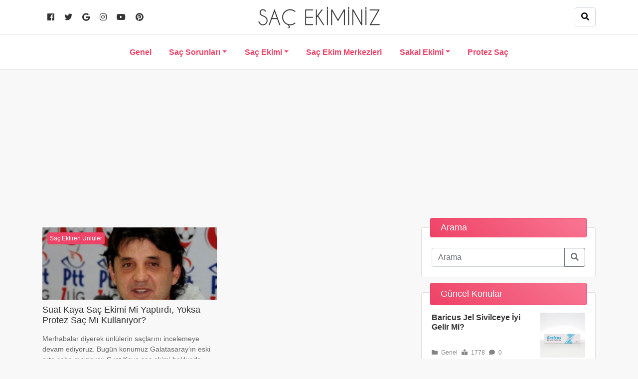

--- FILE ---
content_type: text/html; charset=UTF-8
request_url: https://sacekiminiz.com/tag/suat-kaya-sac-protezi-ve-detaylari/
body_size: 4092
content:
<!doctype html><html lang="tr"><head><meta charset="UTF-8"><meta name="viewport" content="width=device-width, initial-scale=1, shrink-to-fit=no"><link rel="stylesheet" media="print" onload="this.onload=null;this.media='all';" id="ao_optimized_gfonts" href="https://fonts.googleapis.com/css?family=Signika+Negative:400,700&amp;display=swap" /><link type="text/css" media="all" href="https://sacekiminiz.com/wp-content/cache/wpsol-minification/css/wpsol_7f20a02d0f57ecad484f153a0420f282.css" rel="stylesheet" /><link type="text/css" media="all" href="https://sacekiminiz.com/wp-content/cache/wpsol-minification/css/wpsol_76bbce4a1c4be9ec420d79219928be7a.css" rel="stylesheet" /><link type="text/css" media="all" href="https://sacekiminiz.com/wp-content/cache/wpsol-minification/css/wpsol_4467de5dbef15cf046df765ab36c47ae.css" rel="stylesheet" /><link type="text/css" media="all" href="https://sacekiminiz.com/wp-content/cache/wpsol-minification/css/wpsol_af22c3db48f2d9bc93893d99a66d7c89.css" rel="stylesheet" /><style type="text/css" media="all">body {
													}</style><title>Suat Kaya saç protezi ve detayları | Saç EkimiSaç Ekimi</title><link rel="shortcut icon" href="https://sacekiminiz.com/wp-content/uploads/2018/10/harmedyaicon_O9z_icon.ico"/><link rel="canonical" href="https://sacekiminiz.com/tag/suat-kaya-sac-protezi-ve-detaylari/" /> <script type="application/ld+json" class="aioseo-schema">{"@context":"https:\/\/schema.org","@graph":[{"@type":"WebSite","@id":"https:\/\/sacekiminiz.com\/#website","url":"https:\/\/sacekiminiz.com\/","name":"Sa\u00e7 Ekimi","description":"Sa\u00e7 Ekimi","publisher":{"@id":"https:\/\/sacekiminiz.com\/#organization"}},{"@type":"Organization","@id":"https:\/\/sacekiminiz.com\/#organization","name":"Sa\u00e7 Ekimi","url":"https:\/\/sacekiminiz.com\/"},{"@type":"BreadcrumbList","@id":"https:\/\/sacekiminiz.com\/tag\/suat-kaya-sac-protezi-ve-detaylari\/#breadcrumblist","itemListElement":[{"@type":"ListItem","@id":"https:\/\/sacekiminiz.com\/#listItem","position":"1","item":{"@id":"https:\/\/sacekiminiz.com\/#item","name":"Ev","description":"Sa\u00e7 Ekimi","url":"https:\/\/sacekiminiz.com\/"},"nextItem":"https:\/\/sacekiminiz.com\/tag\/suat-kaya-sac-protezi-ve-detaylari\/#listItem"},{"@type":"ListItem","@id":"https:\/\/sacekiminiz.com\/tag\/suat-kaya-sac-protezi-ve-detaylari\/#listItem","position":"2","item":{"@id":"https:\/\/sacekiminiz.com\/tag\/suat-kaya-sac-protezi-ve-detaylari\/#item","name":"Suat Kaya sa\u00e7 protezi ve detaylar\u0131","url":"https:\/\/sacekiminiz.com\/tag\/suat-kaya-sac-protezi-ve-detaylari\/"},"previousItem":"https:\/\/sacekiminiz.com\/#listItem"}]},{"@type":"CollectionPage","@id":"https:\/\/sacekiminiz.com\/tag\/suat-kaya-sac-protezi-ve-detaylari\/#collectionpage","url":"https:\/\/sacekiminiz.com\/tag\/suat-kaya-sac-protezi-ve-detaylari\/","name":"Suat Kaya sa\u00e7 protezi ve detaylar\u0131 | Sa\u00e7 Ekimi","inLanguage":"tr","isPartOf":{"@id":"https:\/\/sacekiminiz.com\/#website"},"breadcrumb":{"@id":"https:\/\/sacekiminiz.com\/tag\/suat-kaya-sac-protezi-ve-detaylari\/#breadcrumblist"}}]}</script> <link href='https://fonts.gstatic.com' crossorigin='anonymous' rel='preconnect' /><link rel="alternate" type="application/rss+xml" title="Saç Ekimi &raquo; Suat Kaya saç protezi ve detayları etiket beslemesi" href="https://sacekiminiz.com/tag/suat-kaya-sac-protezi-ve-detaylari/feed/" /><link rel="https://api.w.org/" href="https://sacekiminiz.com/wp-json/" /><link rel="alternate" type="application/json" href="https://sacekiminiz.com/wp-json/wp/v2/tags/130" /><link rel="EditURI" type="application/rsd+xml" title="RSD" href="https://sacekiminiz.com/xmlrpc.php?rsd" /><link rel="wlwmanifest" type="application/wlwmanifest+xml" href="https://sacekiminiz.com/wp-includes/wlwmanifest.xml" /><meta name="generator" content="WordPress 5.8.12" /> <script data-ad-client="ca-pub-9203044594501564" async src="https://pagead2.googlesyndication.com/pagead/js/adsbygoogle.js"></script> <script type="text/javascript" >(function(m,e,t,r,i,k,a){m[i]=m[i]||function(){(m[i].a=m[i].a||[]).push(arguments)};m[i].l=1*new Date();for(var j=0;j<document.scripts.length;j++){if(document.scripts[j].src===r){return;}}
k=e.createElement(t),a=e.getElementsByTagName(t)[0],k.async=1,k.src=r,a.parentNode.insertBefore(k,a)})
(window,document,"script","https://mc.yandex.ru/metrika/tag.js","ym");ym(94817067,"init",{clickmap:true,trackLinks:true,accurateTrackBounce:true});</script> <noscript><div><img src="https://mc.yandex.ru/watch/94817067" style="position:absolute; left:-9999px;" alt="" /></div></noscript></head><body data-rsssl=1 data-gallery="1"><section id="bar_top"><div class="container"><div class="row"><div class="col"><ul class="ul-sosyal d-none d-lg-inline-block pl-0"><li><a rel="nofollow" href="https://facebook.com/"><i class="fab fa-facebook"></i></a></li><li><a rel="nofollow" href="https://twitter.com/"><i class="fab fa-twitter"></i></a></li><li><a rel="nofollow" href="https://google.com/"><i class="fab fa-google"></i></a></li><li><a rel="nofollow" href="https://instagram.com/"><i class="fab fa-instagram"></i></a></li><li><a rel="nofollow" href="https://youtube.com/"><i class="fab fa-youtube"></i></a></li><li><a rel="nofollow" href="https://pinterest.com/"><i class="fab fa-pinterest"></i></a></li></ul></div><div class="col text-center"> <a href="https://sacekiminiz.com/"> <img src="https://sacekiminiz.com/wp-content/uploads/2018/10/Untitled-2.png" class="logo"> </a></div><div class="col"><form class="arama  d-none d-lg-block"  role="search" method="get" id="searchform" action="https://sacekiminiz.com/" > <button type="button" class="btn"><i class="fa fa-search"></i></button> <input type="text" class="form-control" name="s" placeholder="arama" value=""></form></div></div></div></section><section id="bar_menu"><div class="container"><nav class="navbar navbar-expand-lg navbar-light"> <button class="navbar-toggler btn-block" type="button" data-toggle="collapse" data-target="#navbarNavDropdown" aria-controls="navbarNavDropdown" aria-expanded="false" aria-label="Toggle navigation"> Ana Menü <span class="navbar-toggler-icon"></span> </button><div class="collapse navbar-collapse justify-content-center" id="navbarNavDropdown"><div class="menu-ust-menu-container"><ul class="nav navbar-nav"><li id="nav-item-7" class="nav-item nav-item-type-taxonomy nav-item-object-category nav-item-7"><a href="https://sacekiminiz.com/kategori/genel/">Genel</a></li><li id="nav-item-10" class="nav-item nav-item-type-taxonomy nav-item-object-category dropdown nav-item-10"><a href="https://sacekiminiz.com/kategori/sac-sorunlari/">Saç Sorunları</a><ul class="dropdown-menu"><li id="nav-item-16" class="nav-item nav-item-type-taxonomy nav-item-object-category nav-item-16"><a href="https://sacekiminiz.com/kategori/sac-dokulmesi/">Saç Dökülmesi</a></li><li id="nav-item-17" class="nav-item nav-item-type-taxonomy nav-item-object-category nav-item-17"><a href="https://sacekiminiz.com/kategori/sackiran/">Saçkıran</a></li><li id="nav-item-18" class="nav-item nav-item-type-taxonomy nav-item-object-category nav-item-18"><a href="https://sacekiminiz.com/kategori/sacta-kepeklenme/">Saçta Kepeklenme</a></li></ul></li><li id="nav-item-12" class="nav-item nav-item-type-taxonomy nav-item-object-category dropdown nav-item-12"><a href="https://sacekiminiz.com/kategori/sac-ekimi/">Saç Ekimi</a><ul class="dropdown-menu"><li id="nav-item-14" class="nav-item nav-item-type-taxonomy nav-item-object-category nav-item-14"><a href="https://sacekiminiz.com/kategori/sac-ektiren-unluler/">Saç Ektiren Ünlüler</a></li><li id="nav-item-15" class="nav-item nav-item-type-taxonomy nav-item-object-category nav-item-15"><a href="https://sacekiminiz.com/kategori/sac-ekim-videolari/">Saç Ekim Videoları</a></li><li id="nav-item-25" class="nav-item nav-item-type-taxonomy nav-item-object-category nav-item-25"><a href="https://sacekiminiz.com/kategori/sac-ekim-fiyatlari/">Saç Ekim Fiyatları</a></li><li id="nav-item-27" class="nav-item nav-item-type-taxonomy nav-item-object-category nav-item-27"><a href="https://sacekiminiz.com/kategori/sac-ekimi-yontemleri/">Saç Ekimi Yöntemleri</a></li><li id="nav-item-28" class="nav-item nav-item-type-taxonomy nav-item-object-category nav-item-28"><a href="https://sacekiminiz.com/kategori/sac-ekim-sureci/">Saç Ekim Süreci</a></li><li id="nav-item-29" class="nav-item nav-item-type-taxonomy nav-item-object-category nav-item-29"><a href="https://sacekiminiz.com/kategori/sac-ekim-fotograflari/">Saç Ekim Fotoğrafları</a></li></ul></li><li id="nav-item-13" class="nav-item nav-item-type-taxonomy nav-item-object-category nav-item-13"><a href="https://sacekiminiz.com/kategori/sac-ekim-merkezleri/">Saç Ekim Merkezleri</a></li><li id="nav-item-19" class="nav-item nav-item-type-taxonomy nav-item-object-category dropdown nav-item-19"><a href="https://sacekiminiz.com/kategori/sakal-ekimi/">Sakal Ekimi</a><ul class="dropdown-menu"><li id="nav-item-21" class="nav-item nav-item-type-taxonomy nav-item-object-category nav-item-21"><a href="https://sacekiminiz.com/kategori/kas-ekimi/">Kaş Ekimi</a></li><li id="nav-item-22" class="nav-item nav-item-type-taxonomy nav-item-object-category nav-item-22"><a href="https://sacekiminiz.com/kategori/kirpik-ekimi/">Kirpik Ekimi</a></li><li id="nav-item-20" class="nav-item nav-item-type-taxonomy nav-item-object-category nav-item-20"><a href="https://sacekiminiz.com/kategori/biyik-ekimi/">Bıyık Ekimi</a></li></ul></li><li id="nav-item-23" class="nav-item nav-item-type-taxonomy nav-item-object-category nav-item-23"><a href="https://sacekiminiz.com/kategori/protez-sac/">Protez Saç</a></li></ul></div></div></nav></div></section><div class="container"><script async src="https://pagead2.googlesyndication.com/pagead/js/adsbygoogle.js"></script> <ins class="adsbygoogle"
 style="display:block"
 data-ad-client="ca-pub-9203044594501564"
 data-ad-slot="4801941324"
 data-ad-format="auto"
 data-full-width-responsive="true"></ins> <script>(adsbygoogle = window.adsbygoogle || []).push({});</script></div><div class="container mt-3"><div class="row"><div class="col-md-8"><div class="row"><div class="col-sm-12"><div  id="kategori_konu2"><div class="row"><div class="col-md-6 mb-2"><div class="konu"> <img width="280" height="180" src="https://sacekiminiz.com/wp-content/uploads/2018/12/Suat-Kayaya-kaç-greft-saç-ekimi-yapıldı-280x180.png" class="makale-resim wp-post-image" alt="" loading="lazy" /> <a href="https://sacekiminiz.com/kategori/sac-ektiren-unluler/" class="kategori rounded"> Saç Ektiren Ünlüler</a><div class="detay"><h3><a href="https://sacekiminiz.com/suat-kaya-sac-ekimi-mi-yaptirdi-yoksa-protez-sac-mi-kullaniyor/">Suat Kaya Saç Ekimi Mi Yaptırdı, Yoksa Protez Saç Mı Kullanıyor?</a></h3><p><p>Merhabalar diyerek ünlülerin saçlarını incelemeye devam ediyoruz. Bugün konumuz Galatasaray&#8217;ın eski orta saha oyuncusu Suat Kaya saç ekimi hakkında olacaktır. Galatasaray&#8217;da Suat,Okan,Emre üçlüsünü üç bücürler denirdi. Bu üç oyuncunun başarılı [&hellip;]</p></p><div class="deger"><div class="mr-2"><a href="#"><i class="fa fa-calendar mr-1"></i> 27 Aralık 2018</a></div><div class="mr-2"><i class="fa fa-book-reader mr-1"></i> 3787</div><div class="mr-2"><i class="fa fa-comment mr-1"></i> 0</div></div></div></div></div></div></div></div></div></div><div class="col-md-4"><div id="sitebar"><li id="search-2" class="widget widget_search"><h2 class="widgettitle">Arama</h2><form role="search" method="get" id="searchform" action="https://sacekiminiz.com/" ><div class="input-group"> <input type="text"  name="s" class="form-control" value="" required="required" placeholder="Arama" ><div class="input-group-append"> <button class="btn btn-outline-secondary" type="submit"><i class="fa fa-search"></i></button></div></div></form></li><div class="card"><div class="card-header">Güncel Konular</div><div class="card-body"><div id="sidebar_konu"> <img width="280" height="180" src="https://sacekiminiz.com/wp-content/uploads/2025/03/Baricus-jel-akneye-iyi-gelir-mi-280x180.jpg" class="makale-resim wp-post-image" alt="" loading="lazy" /><div class="detay"><h3><a href="https://sacekiminiz.com/baricus-jel-sivilceye-iyi-gelir-mi/">Baricus Jel Sivilceye İyi Gelir Mi?</a></h3><div class="deger"><div class="mr-2"><a href="https://sacekiminiz.com/kategori/genel/"><i class="fa fa-folder mr-1"></i> Genel</a></div><div class="mr-2"><i class="fa fa-book-reader mr-1"></i> 1778</div><div class="mr-2"><i class="fa fa-comment mr-1"></i> 0</div></div></div></div><div id="sidebar_konu"> <img width="280" height="180" src="https://sacekiminiz.com/wp-content/uploads/2024/10/Konazol-sampuan-kac-gun-kullanilir-280x180.jpg" class="makale-resim wp-post-image" alt="" loading="lazy" /><div class="detay"><h3><a href="https://sacekiminiz.com/konazol-sampuan-haftada-kac-gun-kullanilir/">Konazol Şampuan Haftada Kaç Gün Kullanılır?</a></h3><div class="deger"><div class="mr-2"><a href="https://sacekiminiz.com/kategori/sac-dokulmesi/"><i class="fa fa-folder mr-1"></i> Saç Dökülmesi</a></div><div class="mr-2"><i class="fa fa-book-reader mr-1"></i> 1726</div><div class="mr-2"><i class="fa fa-comment mr-1"></i> 0</div></div></div></div><div id="sidebar_konu"> <img width="280" height="180" src="https://sacekiminiz.com/wp-content/uploads/2024/10/Konazol-sampuan-recetesiz-satilir-mi-280x180.jpg" class="makale-resim wp-post-image" alt="" loading="lazy" /><div class="detay"><h3><a href="https://sacekiminiz.com/konazol-sampuan-recetesiz-alinir-mi/">Konazol Şampuan Reçetesiz Alınır Mı 2025</a></h3><div class="deger"><div class="mr-2"><a href="https://sacekiminiz.com/kategori/sac-dokulmesi/"><i class="fa fa-folder mr-1"></i> Saç Dökülmesi</a></div><div class="mr-2"><i class="fa fa-book-reader mr-1"></i> 2087</div><div class="mr-2"><i class="fa fa-comment mr-1"></i> 0</div></div></div></div><div id="sidebar_konu"> <img width="280" height="180" src="https://sacekiminiz.com/wp-content/uploads/2023/05/Fumast-surup-kullananlarin-yorumlari-280x180.png" class="makale-resim wp-post-image" alt="" loading="lazy" /><div class="detay"><h3><a href="https://sacekiminiz.com/fumast-surup-kullananlarin-yorumlari/">Fumast Şurup Kullananların Yorumları?</a></h3><div class="deger"><div class="mr-2"><a href="https://sacekiminiz.com/kategori/genel/"><i class="fa fa-folder mr-1"></i> Genel</a></div><div class="mr-2"><i class="fa fa-book-reader mr-1"></i> 3798</div><div class="mr-2"><i class="fa fa-comment mr-1"></i> 0</div></div></div></div><div id="sidebar_konu"> <img width="280" height="180" src="https://sacekiminiz.com/wp-content/uploads/2023/05/Ectopix-krem-sivilceye-iyi-gelir-mi-280x180.png" class="makale-resim wp-post-image" alt="" loading="lazy" /><div class="detay"><h3><a href="https://sacekiminiz.com/ectopix-krem-sivilceye-iyi-gelir-mi/">Ectopix Krem Sivilceye İyi Gelir Mi?</a></h3><div class="deger"><div class="mr-2"><a href="https://sacekiminiz.com/kategori/genel/"><i class="fa fa-folder mr-1"></i> Genel</a></div><div class="mr-2"><i class="fa fa-book-reader mr-1"></i> 8251</div><div class="mr-2"><i class="fa fa-comment mr-1"></i> 0</div></div></div></div><div id="sidebar_konu"> <img width="280" height="180" src="https://sacekiminiz.com/wp-content/uploads/2022/04/Elon-Musk-sac-ekimi-280x180.png" class="makale-resim wp-post-image" alt="" loading="lazy" /><div class="detay"><h3><a href="https://sacekiminiz.com/elon-musk-sac-ekimi/">Elon Musk Saç Ekimi ve Saç Ekim Merkezi?</a></h3><div class="deger"><div class="mr-2"><a href="https://sacekiminiz.com/kategori/sac-ektiren-unluler/"><i class="fa fa-folder mr-1"></i> Saç Ektiren Ünlüler</a></div><div class="mr-2"><i class="fa fa-book-reader mr-1"></i> 5606</div><div class="mr-2"><i class="fa fa-comment mr-1"></i> 0</div></div></div></div></div></div></div></div></div></div><div class="container"><script async src="https://pagead2.googlesyndication.com/pagead/js/adsbygoogle.js"></script> <ins class="adsbygoogle"
 style="display:block"
 data-ad-client="ca-pub-9203044594501564"
 data-ad-slot="4801941324"
 data-ad-format="auto"
 data-full-width-responsive="true"></ins> <script>(adsbygoogle = window.adsbygoogle || []).push({});</script></div><div id="footer"><div class="container"><div class="menu-footer-menu-container"><ul class="menu menu_sidebar  d-none d-lg-inline-block"><li id="menu-item-461" class="menu-item menu-item-type-taxonomy menu-item-object-category menu-item-461"><a href="https://sacekiminiz.com/kategori/biyik-ekimi/">Bıyık Ekimi</a></li><li id="menu-item-462" class="menu-item menu-item-type-taxonomy menu-item-object-category menu-item-462"><a href="https://sacekiminiz.com/kategori/kas-ekimi/">Kaş Ekimi</a></li><li id="menu-item-463" class="menu-item menu-item-type-taxonomy menu-item-object-category menu-item-463"><a href="https://sacekiminiz.com/kategori/kirpik-ekimi/">Kirpik Ekimi</a></li><li id="menu-item-464" class="menu-item menu-item-type-taxonomy menu-item-object-category menu-item-464"><a href="https://sacekiminiz.com/kategori/sakal-ekimi/">Sakal Ekimi</a></li></ul></div><div class="float-right topup "><i class="fas fa-angle-double-up"></i></div></div></div><section id="footer_bottom"><div class="container"><div class="row"><div class="col"><ul class="ul-sosyal d-none d-lg-inline-block pl-0"><li><a rel="nofollow" href="https://facebook.com/"><i class="fab fa-facebook"></i></a></li><li><a rel="nofollow" href="https://twitter.com/"><i class="fab fa-twitter"></i></a></li><li><a rel="nofollow" href="https://google.com/"><i class="fab fa-google"></i></a></li><li><a rel="nofollow" href="https://instagram.com/"><i class="fab fa-instagram"></i></a></li><li><a rel="nofollow" href="https://youtube.com/"><i class="fab fa-youtube"></i></a></li><li><a rel="nofollow" href="https://pinterest.com/"><i class="fab fa-pinterest"></i></a></li></ul></div><div class="col text-center"> <a href="https://sacekiminiz.com/"> <img src="https://sacekiminiz.com/wp-content/uploads/2018/10/Untitled-2.png" class="logo"> </a></div><div class="col text-right footeryazi d-none d-lg-inline-block"> © 2018 Tüm hakları saklıdır.</div></div></div></section> <script src="https://sacekiminiz.com/wp-content/themes/Toprak/js/jquery-3.3.1.min.js"></script> <script src="https://sacekiminiz.com/wp-content/themes/Toprak/js/popper.min.js"></script> <script src="https://sacekiminiz.com/wp-content/themes/Toprak/js/bootstrap.min.js"></script> <script type="text/javascript" src="https://sacekiminiz.com/wp-content/cache/wpsol-minification/js/wpsol_22a889b61af97e47a1d8959847394330.js"></script> <script data-ad-client="ca-pub-9203044594501564" async src="https://pagead2.googlesyndication.com/pagead/js/adsbygoogle.js"></script> <script async src="https://www.googletagmanager.com/gtag/js?id=UA-37619279-25"></script> <script type="text/javascript" >window.dataLayer=window.dataLayer||[];function gtag(){dataLayer.push(arguments);}
gtag('js',new Date());gtag('config','UA-37619279-25');</script> </body></html>

--- FILE ---
content_type: text/html; charset=utf-8
request_url: https://www.google.com/recaptcha/api2/aframe
body_size: 267
content:
<!DOCTYPE HTML><html><head><meta http-equiv="content-type" content="text/html; charset=UTF-8"></head><body><script nonce="5ML2LtH7svjXjWc8cJ1w5Q">/** Anti-fraud and anti-abuse applications only. See google.com/recaptcha */ try{var clients={'sodar':'https://pagead2.googlesyndication.com/pagead/sodar?'};window.addEventListener("message",function(a){try{if(a.source===window.parent){var b=JSON.parse(a.data);var c=clients[b['id']];if(c){var d=document.createElement('img');d.src=c+b['params']+'&rc='+(localStorage.getItem("rc::a")?sessionStorage.getItem("rc::b"):"");window.document.body.appendChild(d);sessionStorage.setItem("rc::e",parseInt(sessionStorage.getItem("rc::e")||0)+1);localStorage.setItem("rc::h",'1769151120507');}}}catch(b){}});window.parent.postMessage("_grecaptcha_ready", "*");}catch(b){}</script></body></html>

--- FILE ---
content_type: text/css
request_url: https://sacekiminiz.com/wp-content/cache/wpsol-minification/css/wpsol_4467de5dbef15cf046df765ab36c47ae.css
body_size: 2235
content:
body{font-family:'Signika',sans-serif;background:#f8f8f8}a{text-decoration:none;color:#333}a:hover{color:#ee4266;text-decoration:none}button[type="button"],.btn:focus,textarea:focus,input[type="text"]:focus,input[type="password"]:focus,input[type="datetime"]:focus,input[type="datetime-local"]:focus,input[type="date"]:focus,input[type="month"]:focus,input[type="time"]:focus,input[type="week"]:focus,input[type="number"]:focus,input[type="email"]:focus,input[type="url"]:focus,input[type="search"]:focus,input[type="tel"]:focus,input[type="color"]:focus,.uneditable-input:focus{border-color:rgba(0,0,0,.2);box-shadow:0 0 0 rgba(0,0,0,0) inset,0 0 8px rgba(126,239,104,0);outline:0 none}ul{padding:0;margin:0}ol{padding:0;margin:0}.card{margin-top:20px;margin-bottom:30px}.card-header{position:absolute;top:-20px;font-size:18px;background:-webkit-linear-gradient(50deg,#ee4266,#f97793) !important;color:#fff;width:90%;margin:0 5%;padding:.5rem 1.25rem;border:1px solid #ee4266}.card-header:first-child{border-radius:calc(.25rem - 1px)}.card-header a{float:right;background:#fff;padding:0 8px;font-size:14px;margin-top:4px}.card-body{padding-top:40px}.widget{position:relative;margin-top:20px;margin-bottom:30px;padding:40px 1.25rem 1.25rem 1.25rem;display:-ms-flexbox;display:flex;-ms-flex-direction:column;flex-direction:column;min-width:0;word-wrap:break-word;background-color:#fff;background-clip:border-box;border:1px solid rgba(0,0,0,.125);border-radius:.25rem}.widgettitle{position:absolute;top:-20px;left:0;font-size:18px;background:-webkit-linear-gradient(50deg,#ee4266,#f97793) !important;color:#fff;width:90%;margin:0 5%;padding:.5rem 1.25rem;border:1px solid #ee4266}.widgettitle:first-child{border-radius:calc(.25rem - 1px)}#bar_top{background:#fff;height:70px;border-bottom:1px solid #e8eaed}#bar_top .ul-sosyal{list-style:none}#bar_top .ul-sosyal li{float:left;line-height:70px;padding:0 10px;font-size:16px;color:#333}#bar_top .logo{height:60px;margin:5px 0}#bar_top .arama{position:relative;overflow:hidden;margin-top:15px}#bar_top .arama input{width:42px;float:right}#bar_top .arama button{position:absolute;right:1px;top:1px;background:#fff;border:0}#bar_menu{background:#fff;height:70px;border-bottom:1px solid #e8eaed}#bar_menu .navbar{height:70px;z-index:1000}#bar_menu .navbar .nav-item{font-size:16px;font-weight:bold;color:#ee4266;padding-right:.6rem;padding-left:.6rem}#bar_menu .navbar .nav-item .nav-link{font-weight:bold;color:#ee4266}#bar_menu .navbar .nav-item .nav-link:hover{font-weight:bold;color:#000}#slider_thumbnail{margin-bottom:20px}#slider_thumbnail .carousel-item img{width:100%;height:350px;object-fit:cover}#slider_thumbnail .carousel-caption{text-align:right}#slider_thumbnail .carousel-caption h3{background:#ee4266;display:inline-block;padding:5px 10px;font-size:12px}#slider_thumbnail .carousel-caption p{background:#fff;display:inline-block;padding:6px 12px;font-size:20px;color:#333}#slider_thumbnail .carousel-indicators{bottom:45px}#slider_thumbnail .carousel-indicators li{width:80px}#slider_thumbnail .carousel-indicators li img{border:1px solid #fff;width:80px;height:40px;object-fit:cover}#slider_numarali{padding-bottom:20px}#slider_numarali .carousel-item img{width:100%;height:350px;object-fit:cover}#slider_numarali .carousel-caption{text-align:right}#slider_numarali .carousel-caption h3{background:#ee4266;display:inline-block;padding:5px 10px;font-size:12px}#slider_numarali .carousel-caption p{background:#fff;display:inline-block;padding:5px 10px;font-size:20px;color:#333}#slider_numarali .carousel-indicators{bottom:-16px;border-bottom:3px solid #ee4266;width:100%;margin-block-start:0;margin-block-end:1em;margin-inline-start:0;margin-inline-end:0;padding-inline-start:0}#slider_numarali .carousel-indicators li{width:10%;height:40px;color:#000;text-indent:0;margin:0;text-align:center;line-height:40px;border-left:1px solid #e8eaed;box-sizing:border-box;background-color:rgba(255,255,255,1)}#slider_numarali .carousel-indicators li:first-child{border-left:0 solid #e8eaed}#slider_numarali .carousel-indicators .active{background-color:#ee4266;color:#fff}#sidebar_konu{position:relative;padding-right:95px;padding-bottom:5px;margin-bottom:10px;min-height:95px;border-bottom:1px solid #f5f5f5}#sidebar_konu img{width:90px;height:90px;object-fit:cover;position:absolute;right:0;top:0}#sidebar_konu h3{font-size:16px;font-weight:bold}#sidebar_konu .detay .kategori{background:#ee4266;padding:2px 10px;color:#fff;display:inline-block;margin-bottom:5px}#sidebar_konu .detay .kategori a{color:#fff}#sidebar_konu .detay .deger{position:absolute;bottom:5px;font-size:12px;color:#848484;width:100%}#sidebar_konu .detay .deger a{color:#848484}#sidebar_konu .detay .deger div{display:inline-block}#sidebar_yorumlar{background:#f5f5f5;padding:5px 10px;margin-bottom:5px}#sidebar_yorumlar .yazan span{color:#a8a8a8}#sidebar_yorumlar .yorum{font-size:14px;color:#a8a8a8}#sidebar_sosyal .list-group .list-group-item:first-child{border-top-left-radius:0;border-top-right-radius:0}#sidebar_sosyal .list-group .list-group-item:last-child{margin-bottom:0;border-bottom-right-radius:0;border-bottom-left-radius:0}#sidebar_sosyal .list-group .list-group-item span{padding:0 10px;margin-left:10px;border-left:1px solid rgba(0,0,0,.25)}#sidebar_sosyal .list-group .list-group-item a{float:right;width:60px;text-align:center;color:#fff;font-size:12px;line-height:25px}#konu_ic .konu-resim{width:100%;max-height:500px;object-fit:cover}#konu_ic p img{max-width:100%;height:auto}#konu_ic p iframe{max-width:100%}#konu_ic .makale-ic-resim{width:100%;height:auto}#konu_ic .alignnone{width:100%;height:auto}#konu_ic .konu-baslik{font-size:22px;margin-top:20px;font-weight:bold}#konu_ic p{font-size:18px;margin-top:20px;color:#333}#konu_ic blockquote{background:#f9f9f9;border-left:10px solid #ccc;margin:1.5em 10px;padding:.5em 10px;quotes:"\201C""\201D""\2018""\2019"}#konu_ic blockquote:before{color:#ccc;content:open-quote;font-size:4em;line-height:.1em;margin-right:.25em;vertical-align:-.4em}#konu_ic blockquote p{display:inline}#konu_ic ol{counter-reset:li;list-style:none}#konu_ic ol li{position:relative;display:block;padding:.4em .4em .4em 2em;*padding:.4em;margin:.5em 0;background:#FFF;color:#444;text-decoration:none;-moz-border-radius:.3em;-webkit-border-radius:.3em;border-radius:.3em;border:1px solid #b7b7b7}#konu_ic ol li:before{content:counter(li);counter-increment:li;position:absolute;left:-1.3em;top:50%;margin-top:-1.3em;background:#ee4266;height:2.3em;width:2.3em;line-height:2em;border:.3em solid #fff;text-align:center;font-weight:bold;-moz-border-radius:2em;-webkit-border-radius:2em;border-radius:2em;color:#FFF}#konu_ic ul{counter-reset:li;list-style:none}#konu_ic ul li{position:relative;display:block;padding:.4em .4em .4em 2em;*padding:.4em;margin:.5em 0;background:#FFF;color:#444;text-decoration:none;-moz-border-radius:.3em;-webkit-border-radius:.3em;border-radius:.3em;border:1px solid #b7b7b7}#konu_ic ul li:before{content:">";counter-increment:li;position:absolute;left:-1.3em;top:50%;margin-top:-1.3em;background:#ee4266;height:2.3em;width:2.3em;line-height:1.8em;border:.3em solid #fff;text-align:center;font-weight:bold;-moz-border-radius:2em;-webkit-border-radius:2em;border-radius:2em;color:#FFF}#kategori_konu{margin-bottom:20px}#kategori_konu .konu{position:relative;padding-left:290px;padding-bottom:30px;min-height:155px;border-bottom:1px solid #e8eaed;margin-bottom:10px}#kategori_konu .konu img{position:absolute;top:0;left:0;width:260px;height:145px;object-fit:cover}#kategori_konu .konu .kategori{position:absolute;top:10px;left:10px;background:#ee4266;color:#fff;padding:3px 5px;font-size:12px}#kategori_konu .detay h3{font-size:20px}#kategori_konu .detay p{font-size:14px;color:#666}#kategori_konu .detay .deger{position:absolute;bottom:5px;right:5px;font-size:12px;color:#848484;width:100%;text-align:right}#kategori_konu .detay .deger a{color:#848484}#kategori_konu .detay .deger div{display:inline-block}#kategori_konu2{margin-top:20px}#kategori_konu2 .konu{position:relative;min-height:155px;height:100%;border-bottom:1px solid #e8eaed;margin-bottom:10px;padding-bottom:10px}#kategori_konu2 .konu img{width:100%;height:145px;object-fit:cover}#kategori_konu2 .konu .kategori{position:absolute;top:10px;left:10px;background:#ee4266;color:#fff;padding:3px 5px;font-size:12px}#kategori_konu2 .detay h3{font-size:18px;margin-top:10px}#kategori_konu2 .detay p{font-size:14px;color:#666}#kategori_konu2 .detay .deger{position:absolute;bottom:5px;font-size:12px;color:#848484;width:100%;text-align:center}#kategori_konu2 .detay .deger a{color:#848484}#kategori_konu2 .detay .deger div{display:inline-block}@media(max-width:575.98px){#bar_menu .navbar .navbar-nav{background:#f5f5f5}#kategori_konu .konu{position:relative;padding-left:0;min-height:155px;margin-bottom:20px}#kategori_konu .konu img{position:relative;top:0;left:0;width:100%;height:145px;object-fit:cover;margin-bottom:10px}#kategori_konu .detay h3{font-size:16px}}#footer{overflow:hidden;height:70px;background:#fff;border-top:1px solid #e8eaed}#footer .container div{display:inline-block}#footer ul{padding:0;display:inline-block}#footer ul,li{list-style:none}#footer li{float:left;line-height:70px;padding:0 10px;color:rgba(0,0,0,.5)}#footer li a{color:rgba(0,0,0,.5);padding:0}#footer .topup{width:70px;height:70px;background:#333;color:#fff;line-height:70px;text-align:center;font-size:20px;cursor:pointer}#footer_bottom{overflow:hidden;background:#fff;height:70px;border-top:1px solid #e8eaed}#footer_bottom .ul-sosyal{list-style:none;padding:0}#footer_bottom .ul-sosyal li{float:left;line-height:70px;padding:0 10px;font-size:16px;color:#333}#footer_bottom .logo{height:60px;margin:5px 0}#footer_bottom .footeryazi{line-height:70px}#comments{background:#fff;padding:10px;margin-bottom:20px;border:1px solid #e8eaed;border-radius:10px}#comments .form-submit .btn-primary{background:#ee4266;border:1px solid #ee4266}#comments .section-title{font-size:20px;line-height:50px;color:#ee4266}.media-list .media{border-bottom:1px solid #e8eaed;margin-bottom:10px}.media-list ul.children{margin-left:60px}.media-list .media .media-object{width:50px;margin-right:10px}.media-list .media .media-body{position:relative}.media-list .media .media-body h2{font-size:16px;display:inline-block}.media-list .media .media-body .date{font-size:14px;display:inline-block}.media-list .media .media-body p{font-size:14px;margin-bottom:5px}.media-list .media .media-body .comment-reply-link{position:absolute;top:0;right:0;font-size:14px;margin-bottom:5px}.page-item.active .page-link{z-index:1;color:#fff;background-color:#ee4266;border-color:#ee4266}.page-link{position:relative;display:block;padding:.5rem .75rem;margin-left:-1px;line-height:1.25;color:#333;background-color:#fff;border:1px solid #ee4266}.page-link:hover{background-color:#ee4266;border-color:#ee4266;color:#fff}#kayanreklam{position:fixed;bottom:0;width:100%;display:none}#kayanreklam .kayanreklamkapat{display:inline-block;height:30px;color:#333;background:#fff;text-align:left;line-height:30px;cursor:pointer}@media(max-width:576px){#kayanreklam{position:fixed;bottom:0;width:100%;display:block}}@media(min-width:576px) and (max-width:767.98px){#bar_menu .navbar .navbar-nav{background:#f5f5f5}#kategori_konu .konu{position:relative;padding-left:0;min-height:155px;margin-bottom:20px}#kategori_konu .konu img{position:relative;top:0;left:0;width:100%;height:145px;object-fit:cover;margin-bottom:10px}#kategori_konu .detay h3{font-size:16px}}@media(min-width:768px) and (max-width:991.98px){#bar_menu .navbar .navbar-nav{background:#f5f5f5}#kategori_konu .konu{position:relative;padding-left:0;min-height:155px;margin-bottom:20px}#kategori_konu .konu img{position:relative;top:0;left:0;width:100%;height:145px;object-fit:cover;margin-bottom:10px}#kategori_konu .detay h3{font-size:16px}}@media(min-width:992px) and (max-width:1199.98px){#bar_menu .navbar .navbar-nav{background:#f5f5f5}#kategori_konu .konu{position:relative;padding-left:0;min-height:155px;margin-bottom:20px}#kategori_konu .konu img{position:relative;top:0;left:0;width:100%;height:145px;object-fit:cover;margin-bottom:10px}#kategori_konu .detay h3{font-size:16px}#kategori_konu2{margin-top:40px}}

--- FILE ---
content_type: application/javascript
request_url: https://sacekiminiz.com/wp-content/cache/wpsol-minification/js/wpsol_22a889b61af97e47a1d8959847394330.js
body_size: 599
content:
$(document).on('click','#bar_top .arama button',function(){if($('#bar_top .arama input').width()>100){$('#bar_top .arama input').animate({width:42},200);}else{$('#bar_top .arama input').animate({width:200},200);}});$('.menu-ust-menu-container ul li a').attr("class","nav-link");$('.menu-ust-menu-container ul li ul li a').attr("class","dropdown-item");$('.menu-ust-menu-container .dropdown .nav-link').attr("data-toggle","dropdown");$('.menu-ust-menu-container .dropdown .nav-link').attr("aria-haspopup","true");$('.menu-ust-menu-container .dropdown .nav-link').attr("aria-expanded","false");$('.menu-ust-menu-container .dropdown .nav-link').attr("class","nav-link dropdown-toggle");$('.topup').click(function(){$("html, body").animate({scrollTop:0},600);return false;});$(document).ready(function(){var dgallery=$('body').attr('data-gallery');if(dgallery=="1"){$("#konu_ic .gallery").each(function(n){var id=$(this).attr("id");var galleryHead='<div id="galery'+id+'" class="carousel slide" data-ride="carousel">\
   <div class="carousel-inner">\
   ';var galleryContent=[];$("#"+id+" .gallery-item img").each(function(n){var href=$(this).parent().attr("href");var src=$(this).attr("src");var alt=$(this).attr("alt");var res=src.replace("-150x150","");var res=res.replace("-80x80","");if(n<1){var active='active';}else{var active='';}
galleryContent.push('<div class="carousel-item '+active+'">\
        <a href="'+href+'">\
          <img class="d-block w-100" src="'+res+'" alt="Third slide">\
          <div class="carousel-caption d-none d-md-block">\
         <h5>'+alt+'</h5>\
          </div>\
        </a>\
       </div>');});var galleryContent=galleryContent.join('');var galleryFooter='</div>\
     <a class="carousel-control-prev" href="#galery'+id+'" role="button" data-slide="prev">\
    <span class="carousel-control-prev-icon" aria-hidden="true"></span>\
    <span class="sr-only">Previous</span>\
     </a>\
     <a class="carousel-control-next" href="#galery'+id+'" role="button" data-slide="next">\
    <span class="carousel-control-next-icon" aria-hidden="true"></span>\
    <span class="sr-only">Next</span>\
     </a>\
   </div>\
   ';var toplam=galleryHead+galleryContent+galleryFooter;$("#"+id).html(toplam);});}});